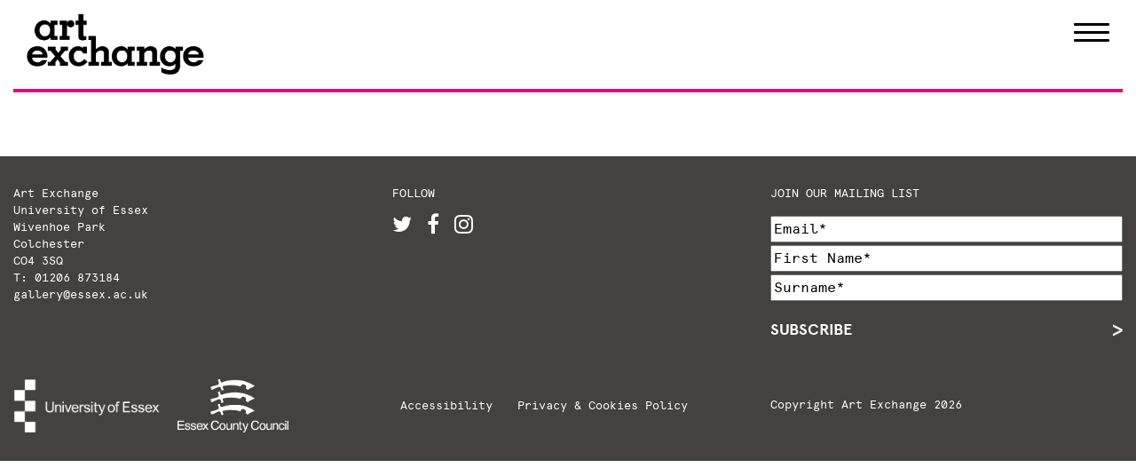

--- FILE ---
content_type: text/html; charset=UTF-8
request_url: https://www.artexchange.org.uk/classes/get-creative-tom-and-iris/img_5020/
body_size: 5709
content:
<!doctype html>
<html lang="en-US">
<head>
	<meta charset="UTF-8">
	<meta name="viewport" content="width=device-width, initial-scale=1">
	<link rel="profile" href="https://gmpg.org/xfn/11">
	<!-- above the fold css -->
		<meta name='robots' content='index, follow, max-image-preview:large, max-snippet:-1, max-video-preview:-1' />
	<style>img:is([sizes="auto" i], [sizes^="auto," i]) { contain-intrinsic-size: 3000px 1500px }</style>
	
	<!-- This site is optimized with the Yoast SEO plugin v26.1.1 - https://yoast.com/wordpress/plugins/seo/ -->
	<title>- Art Exchange</title>
	<link rel="canonical" href="https://www.artexchange.org.uk/classes/get-creative-tom-and-iris/img_5020/" />
	<meta property="og:locale" content="en_US" />
	<meta property="og:type" content="article" />
	<meta property="og:title" content="- Art Exchange" />
	<meta property="og:url" content="https://www.artexchange.org.uk/classes/get-creative-tom-and-iris/img_5020/" />
	<meta property="og:site_name" content="Art Exchange" />
	<meta property="article:publisher" content="https://www.facebook.com/ArtExchangeUoE" />
	<meta property="article:modified_time" content="2020-09-15T14:18:52+00:00" />
	<meta property="og:image" content="https://www.artexchange.org.uk/classes/get-creative-tom-and-iris/img_5020" />
	<meta property="og:image:width" content="2560" />
	<meta property="og:image:height" content="2285" />
	<meta property="og:image:type" content="image/jpeg" />
	<meta name="twitter:card" content="summary_large_image" />
	<meta name="twitter:site" content="@ArtExchangeUoE" />
	<script type="application/ld+json" class="yoast-schema-graph">{"@context":"https://schema.org","@graph":[{"@type":"WebPage","@id":"https://www.artexchange.org.uk/classes/get-creative-tom-and-iris/img_5020/","url":"https://www.artexchange.org.uk/classes/get-creative-tom-and-iris/img_5020/","name":"- Art Exchange","isPartOf":{"@id":"https://www.artexchange.org.uk/#website"},"primaryImageOfPage":{"@id":"https://www.artexchange.org.uk/classes/get-creative-tom-and-iris/img_5020/#primaryimage"},"image":{"@id":"https://www.artexchange.org.uk/classes/get-creative-tom-and-iris/img_5020/#primaryimage"},"thumbnailUrl":"https://www.artexchange.org.uk/wp-content/uploads/2020/09/IMG_5020-scaled.jpg","datePublished":"2020-09-15T14:18:27+00:00","dateModified":"2020-09-15T14:18:52+00:00","breadcrumb":{"@id":"https://www.artexchange.org.uk/classes/get-creative-tom-and-iris/img_5020/#breadcrumb"},"inLanguage":"en-US","potentialAction":[{"@type":"ReadAction","target":["https://www.artexchange.org.uk/classes/get-creative-tom-and-iris/img_5020/"]}]},{"@type":"ImageObject","inLanguage":"en-US","@id":"https://www.artexchange.org.uk/classes/get-creative-tom-and-iris/img_5020/#primaryimage","url":"https://www.artexchange.org.uk/wp-content/uploads/2020/09/IMG_5020-scaled.jpg","contentUrl":"https://www.artexchange.org.uk/wp-content/uploads/2020/09/IMG_5020-scaled.jpg","width":2560,"height":2285},{"@type":"BreadcrumbList","@id":"https://www.artexchange.org.uk/classes/get-creative-tom-and-iris/img_5020/#breadcrumb","itemListElement":[{"@type":"ListItem","position":1,"name":"Home","item":"https://www.artexchange.org.uk/"},{"@type":"ListItem","position":2,"name":"Get Creative Tom and Iris","item":"https://www.artexchange.org.uk/classes/get-creative-tom-and-iris/"}]},{"@type":"WebSite","@id":"https://www.artexchange.org.uk/#website","url":"https://www.artexchange.org.uk/","name":"Art Exchange","description":"The cultural hub of the University of Essex.","publisher":{"@id":"https://www.artexchange.org.uk/#organization"},"potentialAction":[{"@type":"SearchAction","target":{"@type":"EntryPoint","urlTemplate":"https://www.artexchange.org.uk/?s={search_term_string}"},"query-input":{"@type":"PropertyValueSpecification","valueRequired":true,"valueName":"search_term_string"}}],"inLanguage":"en-US"},{"@type":"Organization","@id":"https://www.artexchange.org.uk/#organization","name":"Art Exchange","url":"https://www.artexchange.org.uk/","logo":{"@type":"ImageObject","inLanguage":"en-US","@id":"https://www.artexchange.org.uk/#/schema/logo/image/","url":"https://www.artexchange.org.uk/wp-content/uploads/2020/10/logo.png","contentUrl":"https://www.artexchange.org.uk/wp-content/uploads/2020/10/logo.png","width":307,"height":105,"caption":"Art Exchange"},"image":{"@id":"https://www.artexchange.org.uk/#/schema/logo/image/"},"sameAs":["https://www.facebook.com/ArtExchangeUoE","https://x.com/ArtExchangeUoE","https://www.instagram.com/artexchange/"]}]}</script>
	<!-- / Yoast SEO plugin. -->


<link rel='dns-prefetch' href='//www.googletagmanager.com' />
<link rel="alternate" type="application/rss+xml" title="Art Exchange &raquo; Feed" href="https://www.artexchange.org.uk/feed/" />
<link rel="alternate" type="application/rss+xml" title="Art Exchange &raquo; Comments Feed" href="https://www.artexchange.org.uk/comments/feed/" />

<style id='classic-theme-styles-inline-css'>
/*! This file is auto-generated */
.wp-block-button__link{color:#fff;background-color:#32373c;border-radius:9999px;box-shadow:none;text-decoration:none;padding:calc(.667em + 2px) calc(1.333em + 2px);font-size:1.125em}.wp-block-file__button{background:#32373c;color:#fff;text-decoration:none}
</style>
<style id='global-styles-inline-css'>
:root{--wp--preset--aspect-ratio--square: 1;--wp--preset--aspect-ratio--4-3: 4/3;--wp--preset--aspect-ratio--3-4: 3/4;--wp--preset--aspect-ratio--3-2: 3/2;--wp--preset--aspect-ratio--2-3: 2/3;--wp--preset--aspect-ratio--16-9: 16/9;--wp--preset--aspect-ratio--9-16: 9/16;--wp--preset--color--black: #000000;--wp--preset--color--cyan-bluish-gray: #abb8c3;--wp--preset--color--white: #ffffff;--wp--preset--color--pale-pink: #f78da7;--wp--preset--color--vivid-red: #cf2e2e;--wp--preset--color--luminous-vivid-orange: #ff6900;--wp--preset--color--luminous-vivid-amber: #fcb900;--wp--preset--color--light-green-cyan: #7bdcb5;--wp--preset--color--vivid-green-cyan: #00d084;--wp--preset--color--pale-cyan-blue: #8ed1fc;--wp--preset--color--vivid-cyan-blue: #0693e3;--wp--preset--color--vivid-purple: #9b51e0;--wp--preset--gradient--vivid-cyan-blue-to-vivid-purple: linear-gradient(135deg,rgba(6,147,227,1) 0%,rgb(155,81,224) 100%);--wp--preset--gradient--light-green-cyan-to-vivid-green-cyan: linear-gradient(135deg,rgb(122,220,180) 0%,rgb(0,208,130) 100%);--wp--preset--gradient--luminous-vivid-amber-to-luminous-vivid-orange: linear-gradient(135deg,rgba(252,185,0,1) 0%,rgba(255,105,0,1) 100%);--wp--preset--gradient--luminous-vivid-orange-to-vivid-red: linear-gradient(135deg,rgba(255,105,0,1) 0%,rgb(207,46,46) 100%);--wp--preset--gradient--very-light-gray-to-cyan-bluish-gray: linear-gradient(135deg,rgb(238,238,238) 0%,rgb(169,184,195) 100%);--wp--preset--gradient--cool-to-warm-spectrum: linear-gradient(135deg,rgb(74,234,220) 0%,rgb(151,120,209) 20%,rgb(207,42,186) 40%,rgb(238,44,130) 60%,rgb(251,105,98) 80%,rgb(254,248,76) 100%);--wp--preset--gradient--blush-light-purple: linear-gradient(135deg,rgb(255,206,236) 0%,rgb(152,150,240) 100%);--wp--preset--gradient--blush-bordeaux: linear-gradient(135deg,rgb(254,205,165) 0%,rgb(254,45,45) 50%,rgb(107,0,62) 100%);--wp--preset--gradient--luminous-dusk: linear-gradient(135deg,rgb(255,203,112) 0%,rgb(199,81,192) 50%,rgb(65,88,208) 100%);--wp--preset--gradient--pale-ocean: linear-gradient(135deg,rgb(255,245,203) 0%,rgb(182,227,212) 50%,rgb(51,167,181) 100%);--wp--preset--gradient--electric-grass: linear-gradient(135deg,rgb(202,248,128) 0%,rgb(113,206,126) 100%);--wp--preset--gradient--midnight: linear-gradient(135deg,rgb(2,3,129) 0%,rgb(40,116,252) 100%);--wp--preset--font-size--small: 13px;--wp--preset--font-size--medium: 20px;--wp--preset--font-size--large: 36px;--wp--preset--font-size--x-large: 42px;--wp--preset--spacing--20: 0.44rem;--wp--preset--spacing--30: 0.67rem;--wp--preset--spacing--40: 1rem;--wp--preset--spacing--50: 1.5rem;--wp--preset--spacing--60: 2.25rem;--wp--preset--spacing--70: 3.38rem;--wp--preset--spacing--80: 5.06rem;--wp--preset--shadow--natural: 6px 6px 9px rgba(0, 0, 0, 0.2);--wp--preset--shadow--deep: 12px 12px 50px rgba(0, 0, 0, 0.4);--wp--preset--shadow--sharp: 6px 6px 0px rgba(0, 0, 0, 0.2);--wp--preset--shadow--outlined: 6px 6px 0px -3px rgba(255, 255, 255, 1), 6px 6px rgba(0, 0, 0, 1);--wp--preset--shadow--crisp: 6px 6px 0px rgba(0, 0, 0, 1);}:where(.is-layout-flex){gap: 0.5em;}:where(.is-layout-grid){gap: 0.5em;}body .is-layout-flex{display: flex;}.is-layout-flex{flex-wrap: wrap;align-items: center;}.is-layout-flex > :is(*, div){margin: 0;}body .is-layout-grid{display: grid;}.is-layout-grid > :is(*, div){margin: 0;}:where(.wp-block-columns.is-layout-flex){gap: 2em;}:where(.wp-block-columns.is-layout-grid){gap: 2em;}:where(.wp-block-post-template.is-layout-flex){gap: 1.25em;}:where(.wp-block-post-template.is-layout-grid){gap: 1.25em;}.has-black-color{color: var(--wp--preset--color--black) !important;}.has-cyan-bluish-gray-color{color: var(--wp--preset--color--cyan-bluish-gray) !important;}.has-white-color{color: var(--wp--preset--color--white) !important;}.has-pale-pink-color{color: var(--wp--preset--color--pale-pink) !important;}.has-vivid-red-color{color: var(--wp--preset--color--vivid-red) !important;}.has-luminous-vivid-orange-color{color: var(--wp--preset--color--luminous-vivid-orange) !important;}.has-luminous-vivid-amber-color{color: var(--wp--preset--color--luminous-vivid-amber) !important;}.has-light-green-cyan-color{color: var(--wp--preset--color--light-green-cyan) !important;}.has-vivid-green-cyan-color{color: var(--wp--preset--color--vivid-green-cyan) !important;}.has-pale-cyan-blue-color{color: var(--wp--preset--color--pale-cyan-blue) !important;}.has-vivid-cyan-blue-color{color: var(--wp--preset--color--vivid-cyan-blue) !important;}.has-vivid-purple-color{color: var(--wp--preset--color--vivid-purple) !important;}.has-black-background-color{background-color: var(--wp--preset--color--black) !important;}.has-cyan-bluish-gray-background-color{background-color: var(--wp--preset--color--cyan-bluish-gray) !important;}.has-white-background-color{background-color: var(--wp--preset--color--white) !important;}.has-pale-pink-background-color{background-color: var(--wp--preset--color--pale-pink) !important;}.has-vivid-red-background-color{background-color: var(--wp--preset--color--vivid-red) !important;}.has-luminous-vivid-orange-background-color{background-color: var(--wp--preset--color--luminous-vivid-orange) !important;}.has-luminous-vivid-amber-background-color{background-color: var(--wp--preset--color--luminous-vivid-amber) !important;}.has-light-green-cyan-background-color{background-color: var(--wp--preset--color--light-green-cyan) !important;}.has-vivid-green-cyan-background-color{background-color: var(--wp--preset--color--vivid-green-cyan) !important;}.has-pale-cyan-blue-background-color{background-color: var(--wp--preset--color--pale-cyan-blue) !important;}.has-vivid-cyan-blue-background-color{background-color: var(--wp--preset--color--vivid-cyan-blue) !important;}.has-vivid-purple-background-color{background-color: var(--wp--preset--color--vivid-purple) !important;}.has-black-border-color{border-color: var(--wp--preset--color--black) !important;}.has-cyan-bluish-gray-border-color{border-color: var(--wp--preset--color--cyan-bluish-gray) !important;}.has-white-border-color{border-color: var(--wp--preset--color--white) !important;}.has-pale-pink-border-color{border-color: var(--wp--preset--color--pale-pink) !important;}.has-vivid-red-border-color{border-color: var(--wp--preset--color--vivid-red) !important;}.has-luminous-vivid-orange-border-color{border-color: var(--wp--preset--color--luminous-vivid-orange) !important;}.has-luminous-vivid-amber-border-color{border-color: var(--wp--preset--color--luminous-vivid-amber) !important;}.has-light-green-cyan-border-color{border-color: var(--wp--preset--color--light-green-cyan) !important;}.has-vivid-green-cyan-border-color{border-color: var(--wp--preset--color--vivid-green-cyan) !important;}.has-pale-cyan-blue-border-color{border-color: var(--wp--preset--color--pale-cyan-blue) !important;}.has-vivid-cyan-blue-border-color{border-color: var(--wp--preset--color--vivid-cyan-blue) !important;}.has-vivid-purple-border-color{border-color: var(--wp--preset--color--vivid-purple) !important;}.has-vivid-cyan-blue-to-vivid-purple-gradient-background{background: var(--wp--preset--gradient--vivid-cyan-blue-to-vivid-purple) !important;}.has-light-green-cyan-to-vivid-green-cyan-gradient-background{background: var(--wp--preset--gradient--light-green-cyan-to-vivid-green-cyan) !important;}.has-luminous-vivid-amber-to-luminous-vivid-orange-gradient-background{background: var(--wp--preset--gradient--luminous-vivid-amber-to-luminous-vivid-orange) !important;}.has-luminous-vivid-orange-to-vivid-red-gradient-background{background: var(--wp--preset--gradient--luminous-vivid-orange-to-vivid-red) !important;}.has-very-light-gray-to-cyan-bluish-gray-gradient-background{background: var(--wp--preset--gradient--very-light-gray-to-cyan-bluish-gray) !important;}.has-cool-to-warm-spectrum-gradient-background{background: var(--wp--preset--gradient--cool-to-warm-spectrum) !important;}.has-blush-light-purple-gradient-background{background: var(--wp--preset--gradient--blush-light-purple) !important;}.has-blush-bordeaux-gradient-background{background: var(--wp--preset--gradient--blush-bordeaux) !important;}.has-luminous-dusk-gradient-background{background: var(--wp--preset--gradient--luminous-dusk) !important;}.has-pale-ocean-gradient-background{background: var(--wp--preset--gradient--pale-ocean) !important;}.has-electric-grass-gradient-background{background: var(--wp--preset--gradient--electric-grass) !important;}.has-midnight-gradient-background{background: var(--wp--preset--gradient--midnight) !important;}.has-small-font-size{font-size: var(--wp--preset--font-size--small) !important;}.has-medium-font-size{font-size: var(--wp--preset--font-size--medium) !important;}.has-large-font-size{font-size: var(--wp--preset--font-size--large) !important;}.has-x-large-font-size{font-size: var(--wp--preset--font-size--x-large) !important;}
:where(.wp-block-post-template.is-layout-flex){gap: 1.25em;}:where(.wp-block-post-template.is-layout-grid){gap: 1.25em;}
:where(.wp-block-columns.is-layout-flex){gap: 2em;}:where(.wp-block-columns.is-layout-grid){gap: 2em;}
:root :where(.wp-block-pullquote){font-size: 1.5em;line-height: 1.6;}
</style>
<link rel='stylesheet' id='artexchange-style-css' href='https://www.artexchange.org.uk/wp-content/themes/art_new/style.css?ver=1768906798' media='all' />
<link rel="https://api.w.org/" href="https://www.artexchange.org.uk/wp-json/" /><link rel="alternate" title="JSON" type="application/json" href="https://www.artexchange.org.uk/wp-json/wp/v2/media/6586" /><link rel="EditURI" type="application/rsd+xml" title="RSD" href="https://www.artexchange.org.uk/xmlrpc.php?rsd" />
<link rel='shortlink' href='https://www.artexchange.org.uk/?p=6586' />
<link rel="alternate" title="oEmbed (JSON)" type="application/json+oembed" href="https://www.artexchange.org.uk/wp-json/oembed/1.0/embed?url=https%3A%2F%2Fwww.artexchange.org.uk%2Fclasses%2Fget-creative-tom-and-iris%2Fimg_5020%2F" />
<link rel="alternate" title="oEmbed (XML)" type="text/xml+oembed" href="https://www.artexchange.org.uk/wp-json/oembed/1.0/embed?url=https%3A%2F%2Fwww.artexchange.org.uk%2Fclasses%2Fget-creative-tom-and-iris%2Fimg_5020%2F&#038;format=xml" />
<meta name="generator" content="Site Kit by Google 1.147.0" />	<!-- Google tag (gtag.js) -->
<script async src="https://www.googletagmanager.com/gtag/js?id=G-TJ4X2ZL68G"></script>
<script>
  window.dataLayer = window.dataLayer || [];
  function gtag(){dataLayer.push(arguments);}
  gtag('js', new Date());

  gtag('config', 'G-TJ4X2ZL68G');
</script>
</head>

<body class="attachment attachment-template-default single single-attachment postid-6586 attachmentid-6586 attachment-jpeg wp-custom-logo">

<!-- LOADER -->

<div itemscope itemtype="https://schema.org/LocalBusiness">
	<meta itemprop="name" content="art exchange">
	<div itemprop="logo" itemtype="https://schema.org/ImageObject">
		<meta itemprop="url" content="https://www.artexchange.org.uk/wp-content/uploads/2020/06/artexchange_Logo_1000-1-300x268_op.png">
		<meta itemprop="width" content="300">
		<meta itemprop="height" content="72">
	</div>
	<link itemprop="sameAs" href="https://www.artexchange.org.uk">
</div>

<div id="page" class="site">
	<a class="skip-link screen-reader-text" href="#primary">Skip to content</a>

	<header id="masthead" class="site-header container-fluid">

		
		<div class="row">
			<div class="col">
				<div class="container">
					<div class="row align-items-end">
						<div class="col-9">
							<div class="site-branding">
								<a href="https://www.artexchange.org.uk/" class="custom-logo-link" rel="home"><img width="307" height="105" src="https://www.artexchange.org.uk/wp-content/uploads/2020/10/logo.png" class="custom-logo" alt="Art Exchange logo in black font. The word &quot;art&quot; is placed above &quot;exchange&quot;" decoding="async" srcset="https://www.artexchange.org.uk/wp-content/uploads/2020/10/logo.png 307w, https://www.artexchange.org.uk/wp-content/uploads/2020/10/logo-300x103.png 300w" sizes="(max-width: 307px) 100vw, 307px" /></a>							</div><!-- .site-branding -->
						</div>
						<div class="col-3">
							<button class="menu-toggle hamburger hamburger--slider" type="button" aria-label="Menu" aria-controls="navigation">
							   <span class="hamburger-box">
							    <span class="hamburger-inner"></span>
							  </span>
							</button>
						</div>
					</div>
				</div>
			</div>
		</div>
	</header><!-- #masthead -->

	<div id="mySidenav" class="sidenav">
		<button class="menu-toggle hamburger hamburger--slider" type="button" aria-label="Menu" aria-controls="navigation">
		   <span class="hamburger-box">
		    <span class="hamburger-inner"></span>
		  </span>
		</button>		
		 			
				<div class="row">
					<div class="col-12 side-navigation">
						<ul class="">
																																			<li class="black">Journal
								<ul>
									<li> <a href="/journal">In and out of the gallery</a></li>		

			    		 		</ul>
			    		 	</li>
			    		 	<li class="black"> Archive
			    		 		<ul> 
			    		 			<li><a href="/exhibition/archive">Exhibitions </a></li>
			    		 			<li><a href="/residence/archive"> Residence </a></li>
			    		 			<li><a href="/event/archive">Event </a></li>
			    		 		</ul>
			    		 	</li>
			    		 	<li class="black">About
								<ul>
									<li> <a href="/about">About Art Exchange</a></li>
									<li> <a href="/contact">Contact</a></li>		

			    		 		</ul>
			    		 	</li>
			    		 	<li class="black"> <a href="/visit">Plan Your Visit</a></li>
						</ul>
					</div>
				</div>
			</div>


	<main id="primary" class="site-main">

		
<article id="post-6586" class="container post-6586 attachment type-attachment status-inherit hentry">
	<div class="row">
		<div class="col-12">
			<div class="border-top-pink">
			</div>
		</div>

			
			
	<footer class="entry-footer">
	</footer><!-- .entry-footer -->
</article><!-- #post-6586 -->

			<div class="container">
				<div class="row">
					
				</div>
			</div>

			
	</main><!-- #main -->

	<footer id="colophon" class="site-footer container-fluid new">
		<div class="row">
			<div class="container">
				<div class="row">
					<div class="col-md-4 col-sm-12">
						<p>Art Exchange <br />
							University of Essex <br />
							Wivenhoe Park <br />
							Colchester <br />
							CO4 3SQ<br />
							T: 01206 873184<br />
							<a href="mailto:gallery@essex.ac.uk">gallery@essex.ac.uk</a>
						</p>
					</div>
					<div class="col-md-4 col-sm-12">
					
						<div class="social">
								<p>FOLLOW</p>
							<a href="https://twitter.com/ArtExchangeUoE"><span class="fa fa-twitter"> </span></a>
							<a href="https://www.facebook.com/ArtExchangeUoE" target="_blank"><span class="fa fa-facebook"> </span></a>
							<a href="https://www.instagram.com/explore/locations/1019649702/art-exchange/?hl=en" target="_blank"><span class="fa fa-instagram"> </span></a>
						</div>
					</div>
					<div class="col-md-4 col-sm-12">
						<p>JOIN OUR MAILING LIST</p>
						 <form id="contactForm" method="post" action="http://ymlp.com/subscribe.php?id=gjbjswjgmgj" target="_blank">

						      <div class="textinput">
						          <input id="Email" type="text" name="YMP0" size="20" value="Email*" title="Email*" onblur="if (this.value=='') this.value = this.title;" onfocus="if (this.value==this.title) this.value = '';" />
						      </div>

					          <input id="FirstName" type="text" name="YMP1" size="20" value="First Name*" title="First Name*" onblur="if (this.value=='') this.value = this.title;" onfocus="if (this.value==this.title) this.value = '';" />

					          <input id="surname" type="text" name="YMP2" size="20" class="last" value="Surname*" title="Surname*" onblur="if (this.value=='') this.value = this.title;" onfocus="if (this.value==this.title) this.value = '';" />
							  <button type="submit" id="submit_contact">subscribe</button>

						      <div class="formError" id="formError"> </div>
						  </form>
					</div>
				</div>
			</div>
		</div>
		<div class="row lower">
			<div class="container">
				<div class="row">
					<div class="col-md-4">
						<img src="https://www.artexchange.org.uk/wp-content/themes/art_new/img/UE-white.png" alt="art exchange logo white" class="footer-logo">
						<img width="666" height="322" src="https://www.artexchange.org.uk/wp-content/uploads/2024/06/ECC-master-logo-white.png" class="attachment-full size-full" alt="" style="max-width: 125px; height:auto;" decoding="async" loading="lazy" srcset="https://www.artexchange.org.uk/wp-content/uploads/2024/06/ECC-master-logo-white.png 666w, https://www.artexchange.org.uk/wp-content/uploads/2024/06/ECC-master-logo-white-300x145.png 300w" sizes="auto, (max-width: 666px) 100vw, 666px" />					</div>
					<div class="col-md-4">
						<nav id="site-navigation" class="main-navigation">
								<div class="menu-footer-menu-container"><ul id="footer-menu" class="menu"><li id="menu-item-326" class="menu-item menu-item-type-post_type menu-item-object-page menu-item-326"><a href="https://www.artexchange.org.uk/accessibility/">Accessibility</a></li>
<li id="menu-item-327" class="menu-item menu-item-type-post_type menu-item-object-page menu-item-privacy-policy menu-item-327"><a rel="privacy-policy" href="https://www.artexchange.org.uk/privacy-cookies-policy/">Privacy &#038; Cookies Policy</a></li>
</ul></div>							</nav><!-- #site-navigation -->
					</div>
					<div class="col-md-4 copyright">
						<p>Copyright Art Exchange 2026</p>

					</div>
				</div>
			</div>
		</div>
	</footer><!-- #colophon -->
</div><!-- #page -->


<!-- MAILING LIST MODAL -->


<script src="https://www.artexchange.org.uk/wp-includes/js/dist/hooks.min.js?ver=4d63a3d491d11ffd8ac6" id="wp-hooks-js"></script>
<script src="https://www.artexchange.org.uk/wp-includes/js/dist/i18n.min.js?ver=5e580eb46a90c2b997e6" id="wp-i18n-js"></script>
<script id="wp-i18n-js-after">
wp.i18n.setLocaleData( { 'text direction\u0004ltr': [ 'ltr' ] } );
</script>
<script src="https://www.artexchange.org.uk/wp-content/plugins/contact-form-7/includes/swv/js/index.js?ver=6.1.2" id="swv-js"></script>
<script id="contact-form-7-js-before">
var wpcf7 = {
    "api": {
        "root": "https:\/\/www.artexchange.org.uk\/wp-json\/",
        "namespace": "contact-form-7\/v1"
    },
    "cached": 1
};
</script>
<script src="https://www.artexchange.org.uk/wp-content/plugins/contact-form-7/includes/js/index.js?ver=6.1.2" id="contact-form-7-js"></script>
<script src="https://www.artexchange.org.uk/wp-includes/js/jquery/jquery.js" id="jquery-js"></script>
<script id="main-script-js-extra">
var WPDATA = {"ajaxurl":"https:\/\/www.artexchange.org.uk\/wp-admin\/admin-ajax.php"};
</script>
<script src="https://www.artexchange.org.uk/wp-content/themes/art_new/dist/js/main.js?ver=1768906798" id="main-script-js"></script>
<script src="https://www.artexchange.org.uk/wp-content/themes/art_new/js/navigation.js?ver=1768906798" id="artexchnage-navigation-js"></script>

</body>
</html>


<!-- Page cached by LiteSpeed Cache 7.5.0.1 on 2026-01-20 10:59:58 -->